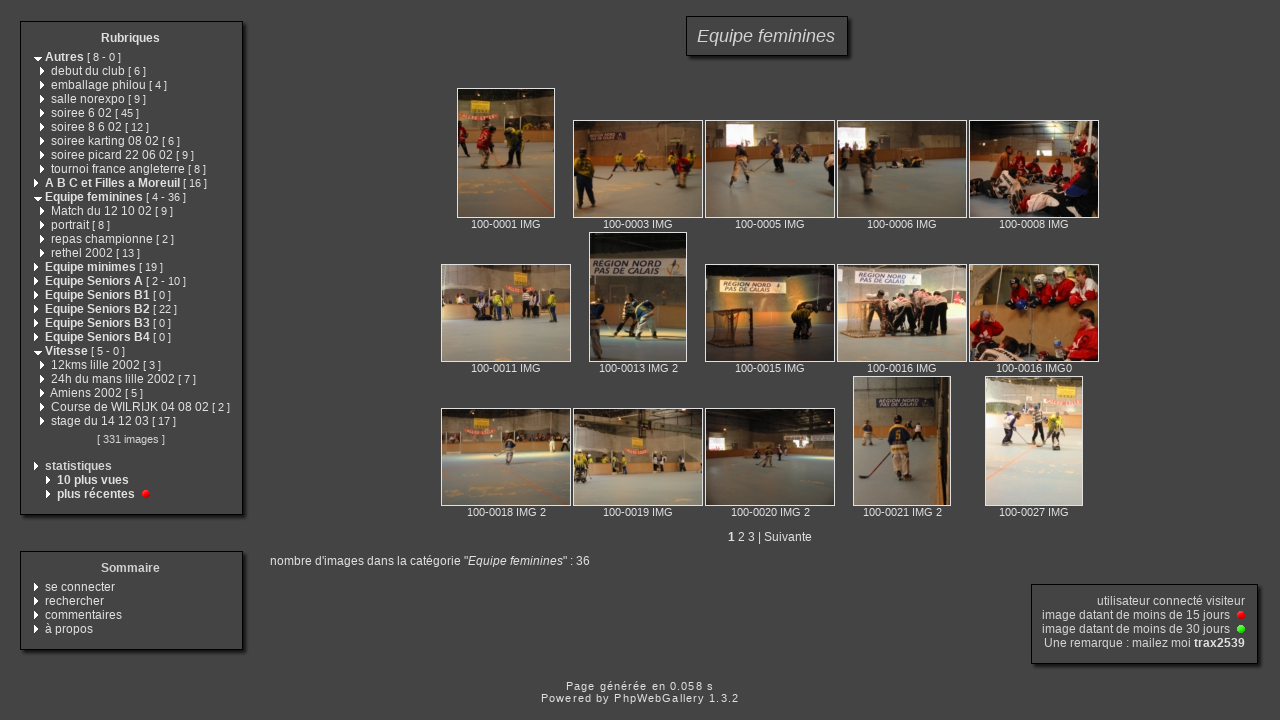

--- FILE ---
content_type: text/html
request_url: http://lilleroller.free.fr/category.php?cat=4&expand=8,20,13,18,24,17,6,21,9,22,1,15,2,3,4
body_size: 32006
content:
<!DOCTYPE html PUBLIC "-//W3C//DTD XHTML 1.0 Transitional//EN" "http://www.w3.org/TR/xhtml1/DTD/xhtml1-transitional.dtd">
<html xmlns="http://www.w3.org/1999/xhtml" xml:lang="fr" lang="fr">
<head>
<meta http-equiv="Content-Type" content="text/html; charset=iso-8859-1"  />
<meta http-equiv="Content-Style-Type" content="text/css" />

<title>Equipe feminines</title>
<link rel="stylesheet" href="./template/default/default.css" type="text/css" />
</head>
<body>
<!-- header -->

    <table style="width:100%;">
      <tr>
        <td valign="top" style="width:1%;padding:10px;">
          <table style="width:100%;">
            <tr>
              <td><img src="./template/default/theme/01.gif" style="width:14px;display:box;" alt="" /></td>
              <td><img src="./template/default/theme/02.gif" style="display:box;width:100%;height:16px;" alt="" /></td>
              <td><img src="./template/default/theme/03.gif" style="display:box;width:23px;" alt="" /></td>
            </tr>
            <tr>
              <td style="background:url(./template/default/theme/04.gif);"></td>
              <td style="background:url(./template/default/theme/05.gif);width:100%;">
            <div class="titreMenu">
              <a href="category.php">Rubriques</a>
            </div>
            <div class="menu">
              &nbsp;<a href="./category.php?expand=8,20,13,18,24,17,6,21,9,22,15,2,3,4"><img src="./template/default/theme/expanded.gif" style="border:none;" alt="&gt;" /></a>&nbsp;<a href="./category.php?cat=1&amp;expand=8,20,13,18,24,17,6,21,9,22,15,2,3,4"><span title="affiche les images à la racine de cette catégorie" style="font-weight:bold;">Autres</span>&nbsp;<span class="menuInfoCat">[&nbsp;<span title="8 sous-catégories">8</span>&nbsp;-&nbsp;<span title="0 images dans cette catégorie">0</span>&nbsp;]</span></a><br />
              &nbsp;&nbsp&nbsp<img src="./template/default/theme/collapsed.gif" style="border:none;" alt="&gt;" />&nbsp;<a href="./category.php?cat=17&amp;expand=8,20,13,18,24,6,21,9,22,1,15,2,3,4"><span title="affiche les images à la racine de cette catégorie" style="">debut du club</span>&nbsp;<span class="menuInfoCat">[&nbsp;<span title="6 images dans cette catégorie">6</span>&nbsp;]</span></a><br />
              &nbsp;&nbsp&nbsp<img src="./template/default/theme/collapsed.gif" style="border:none;" alt="&gt;" />&nbsp;<a href="./category.php?cat=13&amp;expand=8,20,18,24,17,6,21,9,22,1,15,2,3,4"><span title="affiche les images à la racine de cette catégorie" style="">emballage philou</span>&nbsp;<span class="menuInfoCat">[&nbsp;<span title="4 images dans cette catégorie">4</span>&nbsp;]</span></a><br />
              &nbsp;&nbsp&nbsp<img src="./template/default/theme/collapsed.gif" style="border:none;" alt="&gt;" />&nbsp;<a href="./category.php?cat=18&amp;expand=8,20,13,24,17,6,21,9,22,1,15,2,3,4"><span title="affiche les images à la racine de cette catégorie" style="">salle norexpo</span>&nbsp;<span class="menuInfoCat">[&nbsp;<span title="9 images dans cette catégorie">9</span>&nbsp;]</span></a><br />
              &nbsp;&nbsp&nbsp<img src="./template/default/theme/collapsed.gif" style="border:none;" alt="&gt;" />&nbsp;<a href="./category.php?cat=11&amp;expand=8,20,13,18,24,17,6,21,9,22,1,15,2,3,4"><span title="affiche les images à la racine de cette catégorie" style="">soiree 6 02</span>&nbsp;<span class="menuInfoCat">[&nbsp;<span title="45 images dans cette catégorie">45</span>&nbsp;]</span></a><br />
              &nbsp;&nbsp&nbsp<img src="./template/default/theme/collapsed.gif" style="border:none;" alt="&gt;" />&nbsp;<a href="./category.php?cat=14&amp;expand=8,20,13,18,24,17,6,21,9,22,1,15,2,3,4"><span title="affiche les images à la racine de cette catégorie" style="">soiree 8 6 02</span>&nbsp;<span class="menuInfoCat">[&nbsp;<span title="12 images dans cette catégorie">12</span>&nbsp;]</span></a><br />
              &nbsp;&nbsp&nbsp<img src="./template/default/theme/collapsed.gif" style="border:none;" alt="&gt;" />&nbsp;<a href="./category.php?cat=16&amp;expand=8,20,13,18,24,17,6,21,9,22,1,15,2,3,4"><span title="affiche les images à la racine de cette catégorie" style="">soiree karting 08 02</span>&nbsp;<span class="menuInfoCat">[&nbsp;<span title="6 images dans cette catégorie">6</span>&nbsp;]</span></a><br />
              &nbsp;&nbsp&nbsp<img src="./template/default/theme/collapsed.gif" style="border:none;" alt="&gt;" />&nbsp;<a href="./category.php?cat=15&amp;expand=8,20,13,18,24,17,6,21,9,22,1,2,3,4"><span title="affiche les images à la racine de cette catégorie" style="">soiree picard 22 06 02</span>&nbsp;<span class="menuInfoCat">[&nbsp;<span title="9 images dans cette catégorie">9</span>&nbsp;]</span></a><br />
              &nbsp;&nbsp&nbsp<img src="./template/default/theme/collapsed.gif" style="border:none;" alt="&gt;" />&nbsp;<a href="./category.php?cat=12&amp;expand=8,20,13,18,24,17,6,21,9,22,1,15,2,3,4"><span title="affiche les images à la racine de cette catégorie" style="">tournoi france angleterre</span>&nbsp;<span class="menuInfoCat">[&nbsp;<span title="8 images dans cette catégorie">8</span>&nbsp;]</span></a><br />
              &nbsp;<img src="./template/default/theme/collapsed.gif" style="border:none;" alt="&gt;" />&nbsp;<a href="./category.php?cat=2&amp;expand=8,20,13,18,24,17,6,21,9,22,1,15,3,4"><span title="affiche les images à la racine de cette catégorie" style="font-weight:bold;">A B C et Filles a Moreuil</span>&nbsp;<span class="menuInfoCat">[&nbsp;<span title="16 images dans cette catégorie">16</span>&nbsp;]</span></a><br />
              &nbsp;<a href="./category.php?expand=8,20,13,18,24,17,6,21,9,22,1,15,2,3"><img src="./template/default/theme/expanded.gif" style="border:none;" alt="&gt;" /></a>&nbsp;<a href="./category.php?cat=4&amp;expand=8,20,13,18,24,17,6,21,9,22,1,15,2,3"><span title="affiche les images à la racine de cette catégorie" style="font-weight:bold;">Equipe feminines</span>&nbsp;<span class="menuInfoCat">[&nbsp;<span title="4 sous-catégories">4</span>&nbsp;-&nbsp;<span title="36 images dans cette catégorie">36</span>&nbsp;]</span></a><br />
              &nbsp;&nbsp&nbsp<img src="./template/default/theme/collapsed.gif" style="border:none;" alt="&gt;" />&nbsp;<a href="./category.php?cat=26&amp;expand=8,20,13,18,24,17,6,21,9,22,1,15,2,3,4"><span title="affiche les images à la racine de cette catégorie" style="">Match du 12 10 02</span>&nbsp;<span class="menuInfoCat">[&nbsp;<span title="9 images dans cette catégorie">9</span>&nbsp;]</span></a><br />
              &nbsp;&nbsp&nbsp<img src="./template/default/theme/collapsed.gif" style="border:none;" alt="&gt;" />&nbsp;<a href="./category.php?cat=25&amp;expand=8,20,13,18,24,17,6,21,9,22,1,15,2,3,4"><span title="affiche les images à la racine de cette catégorie" style="">portrait</span>&nbsp;<span class="menuInfoCat">[&nbsp;<span title="8 images dans cette catégorie">8</span>&nbsp;]</span></a><br />
              &nbsp;&nbsp&nbsp<img src="./template/default/theme/collapsed.gif" style="border:none;" alt="&gt;" />&nbsp;<a href="./category.php?cat=27&amp;expand=8,20,13,18,24,17,6,21,9,22,1,15,2,3,4"><span title="affiche les images à la racine de cette catégorie" style="">repas championne</span>&nbsp;<span class="menuInfoCat">[&nbsp;<span title="2 images dans cette catégorie">2</span>&nbsp;]</span></a><br />
              &nbsp;&nbsp&nbsp<img src="./template/default/theme/collapsed.gif" style="border:none;" alt="&gt;" />&nbsp;<a href="./category.php?cat=24&amp;expand=8,20,13,18,17,6,21,9,22,1,15,2,3,4"><span title="affiche les images à la racine de cette catégorie" style="">rethel 2002</span>&nbsp;<span class="menuInfoCat">[&nbsp;<span title="13 images dans cette catégorie">13</span>&nbsp;]</span></a><br />
              &nbsp;<img src="./template/default/theme/collapsed.gif" style="border:none;" alt="&gt;" />&nbsp;<a href="./category.php?cat=10&amp;expand=8,20,13,18,24,17,6,21,9,22,1,15,2,3,4"><span title="affiche les images à la racine de cette catégorie" style="font-weight:bold;">Equipe minimes</span>&nbsp;<span class="menuInfoCat">[&nbsp;<span title="19 images dans cette catégorie">19</span>&nbsp;]</span></a><br />
              &nbsp;<a href="./category.php?expand=8,20,13,18,24,17,6,21,9,22,1,15,2,3,4,5"><img src="./template/default/theme/collapsed.gif" style="border:none;" alt="&gt;" /></a>&nbsp;<a href="./category.php?cat=5&amp;expand=8,20,13,18,24,17,6,21,9,22,1,15,2,3,4,5"><span title="affiche les images à la racine de cette catégorie" style="font-weight:bold;">Equipe Seniors A</span>&nbsp;<span class="menuInfoCat">[&nbsp;<span title="2 sous-catégories">2</span>&nbsp;-&nbsp;<span title="10 images dans cette catégorie">10</span>&nbsp;]</span></a><br />
              &nbsp;<img src="./template/default/theme/collapsed.gif" style="border:none;" alt="&gt;" />&nbsp;<a href="./category.php?cat=6&amp;expand=8,20,13,18,24,17,21,9,22,1,15,2,3,4"><span title="affiche les images à la racine de cette catégorie" style="font-weight:bold;">Equipe Seniors B1</span>&nbsp;<span class="menuInfoCat">[&nbsp;<span title="0 images dans cette catégorie">0</span>&nbsp;]</span></a><br />
              &nbsp;<img src="./template/default/theme/collapsed.gif" style="border:none;" alt="&gt;" />&nbsp;<a href="./category.php?cat=7&amp;expand=8,20,13,18,24,17,6,21,9,22,1,15,2,3,4"><span title="affiche les images à la racine de cette catégorie" style="font-weight:bold;">Equipe Seniors B2</span>&nbsp;<span class="menuInfoCat">[&nbsp;<span title="22 images dans cette catégorie">22</span>&nbsp;]</span></a><br />
              &nbsp;<img src="./template/default/theme/collapsed.gif" style="border:none;" alt="&gt;" />&nbsp;<a href="./category.php?cat=8&amp;expand=20,13,18,24,17,6,21,9,22,1,15,2,3,4"><span title="affiche les images à la racine de cette catégorie" style="font-weight:bold;">Equipe Seniors B3</span>&nbsp;<span class="menuInfoCat">[&nbsp;<span title="0 images dans cette catégorie">0</span>&nbsp;]</span></a><br />
              &nbsp;<img src="./template/default/theme/collapsed.gif" style="border:none;" alt="&gt;" />&nbsp;<a href="./category.php?cat=9&amp;expand=8,20,13,18,24,17,6,21,22,1,15,2,3,4"><span title="affiche les images à la racine de cette catégorie" style="font-weight:bold;">Equipe Seniors B4</span>&nbsp;<span class="menuInfoCat">[&nbsp;<span title="0 images dans cette catégorie">0</span>&nbsp;]</span></a><br />
              &nbsp;<a href="./category.php?expand=8,20,13,18,24,17,6,21,9,22,1,15,2,4"><img src="./template/default/theme/expanded.gif" style="border:none;" alt="&gt;" /></a>&nbsp;<a href="./category.php?cat=3&amp;expand=8,20,13,18,24,17,6,21,9,22,1,15,2,4"><span title="affiche les images à la racine de cette catégorie" style="font-weight:bold;">Vitesse</span>&nbsp;<span class="menuInfoCat">[&nbsp;<span title="5 sous-catégories">5</span>&nbsp;-&nbsp;<span title="0 images dans cette catégorie">0</span>&nbsp;]</span></a><br />
              &nbsp;&nbsp&nbsp<img src="./template/default/theme/collapsed.gif" style="border:none;" alt="&gt;" />&nbsp;<a href="./category.php?cat=20&amp;expand=8,13,18,24,17,6,21,9,22,1,15,2,3,4"><span title="affiche les images à la racine de cette catégorie" style="">12kms lille 2002</span>&nbsp;<span class="menuInfoCat">[&nbsp;<span title="3 images dans cette catégorie">3</span>&nbsp;]</span></a><br />
              &nbsp;&nbsp&nbsp<img src="./template/default/theme/collapsed.gif" style="border:none;" alt="&gt;" />&nbsp;<a href="./category.php?cat=23&amp;expand=8,20,13,18,24,17,6,21,9,22,1,15,2,3,4"><span title="affiche les images à la racine de cette catégorie" style="">24h du mans lille 2002</span>&nbsp;<span class="menuInfoCat">[&nbsp;<span title="7 images dans cette catégorie">7</span>&nbsp;]</span></a><br />
              &nbsp;&nbsp&nbsp<img src="./template/default/theme/collapsed.gif" style="border:none;" alt="&gt;" />&nbsp;<a href="./category.php?cat=22&amp;expand=8,20,13,18,24,17,6,21,9,1,15,2,3,4"><span title="affiche les images à la racine de cette catégorie" style="">Amiens 2002</span>&nbsp;<span class="menuInfoCat">[&nbsp;<span title="5 images dans cette catégorie">5</span>&nbsp;]</span></a><br />
              &nbsp;&nbsp&nbsp<img src="./template/default/theme/collapsed.gif" style="border:none;" alt="&gt;" />&nbsp;<a href="./category.php?cat=19&amp;expand=8,20,13,18,24,17,6,21,9,22,1,15,2,3,4"><span title="affiche les images à la racine de cette catégorie" style="">Course de WILRIJK 04 08 02</span>&nbsp;<span class="menuInfoCat">[&nbsp;<span title="2 images dans cette catégorie">2</span>&nbsp;]</span></a><br />
              &nbsp;&nbsp&nbsp<img src="./template/default/theme/collapsed.gif" style="border:none;" alt="&gt;" />&nbsp;<a href="./category.php?cat=21&amp;expand=8,20,13,18,24,17,6,9,22,1,15,2,3,4"><span title="affiche les images à la racine de cette catégorie" style="">stage du 14 12 03</span>&nbsp;<span class="menuInfoCat">[&nbsp;<span title="17 images dans cette catégorie">17</span>&nbsp;]</span></a><br />
              
              <div class="totalImages">[&nbsp;331&nbsp;images&nbsp;]</div>
              
              <br />&nbsp;<img src="./template/default/theme/collapsed.gif" alt="&gt;" />&nbsp;<span style="font-weight:bold;">statistiques</span>
              <br />&nbsp;&nbsp;&nbsp;&nbsp;&nbsp;<img src="./template/default/theme/collapsed.gif" alt="&gt;" />&nbsp;<a href="./category.php?cat=most_visited&amp;expand=8,20,13,18,24,17,6,21,9,22,1,15,2,3,4"><span title="affiche les images les plus visitées" style="font-weight:bold;">10&nbsp;plus vues</span></a>
              <br />&nbsp;&nbsp;&nbsp;&nbsp;&nbsp;<img src="./template/default/theme/collapsed.gif" alt="&gt;" />&nbsp;<a href="./category.php?cat=recent&amp;expand=8,20,13,18,24,17,6,21,9,22,1,15,2,3,4"><span title="affiche les images les plus récentes" style="font-weight:bold;">plus récentes</span></a> <img src="./template/default/theme/new_short.gif" style="border:0;height:8px;width:12px" alt="" />
            </div>
          
              </td>
              <td style="background:url(./template/default/theme/06.gif);"></td>
            </tr>
            <tr>
              <td><img src="./template/default/theme/07.gif" alt="" /></td>
              <td><img src="./template/default/theme/08.gif" style="width:100%;height:20px;" alt="" /></td>
              <td><img src="./template/default/theme/09.gif" alt="" /></td>
            </tr>   
          </table>
          <div style="margin-bottom:5px;">&nbsp;</div>
          <table style="width:100%;">
            <tr>
              <td><img src="./template/default/theme/01.gif" style="width:14px;display:box;" alt="" /></td>
              <td><img src="./template/default/theme/02.gif" style="display:box;width:100%;height:16px;" alt="" /></td>
              <td><img src="./template/default/theme/03.gif" style="display:box;width:23px;" alt="" /></td>
            </tr>
            <tr>
              <td style="background:url(./template/default/theme/04.gif);"></td>
              <td style="background:url(./template/default/theme/05.gif);width:100%;">
            <div class="titreMenu">Sommaire</div>
            <div class="menu">
              
              &nbsp;<img src="./template/default/theme/collapsed.gif" alt="&gt;"/>&nbsp;<a href="./identification.php" title="s&#039;identifier permet de personnaliser l&#039;apparence du site">se&nbsp;connecter</a><br />
              
              &nbsp;<img src="./template/default/theme/collapsed.gif" alt="&gt;"/>&nbsp;<a href="./search.php" title="lancer une recherche">rechercher</a><br />
              
              &nbsp;<img src="./template/default/theme/collapsed.gif" alt="&gt;"/>&nbsp;<a href="./comments.php" title="Voir les derniers commentaires des visiteurs">commentaires</a><br />
              
              &nbsp;<img src="./template/default/theme/collapsed.gif" alt="&gt;"/>&nbsp;<a href="./about.php?cat=4&amp;expand=8,20,13,18,24,17,6,21,9,22,1,15,2,3,4" title="des infos sur PhpWebGallery...">à&nbsp;propos</a><br />
              
              
            </div>
          
              </td>
              <td style="background:url(./template/default/theme/06.gif);"></td>
            </tr>
            <tr>
              <td><img src="./template/default/theme/07.gif" alt="" /></td>
              <td><img src="./template/default/theme/08.gif" style="width:100%;height:20px;" alt="" /></td>
              <td><img src="./template/default/theme/09.gif" alt="" /></td>
            </tr>   
          </table>
        </td>
        <td style="padding:5px;width:99%;" valign="top">
          <table style="width:100%;">
            <tr>
              <td align="center">
                <table style="width:1%;">
            <tr>
              <td><img src="./template/default/theme/01.gif" style="width:14px;display:box;" alt="" /></td>
              <td><img src="./template/default/theme/02.gif" style="display:box;width:100%;height:16px;" alt="" /></td>
              <td><img src="./template/default/theme/03.gif" style="display:box;width:23px;" alt="" /></td>
            </tr>
            <tr>
              <td style="background:url(./template/default/theme/04.gif);"></td>
              <td style="background:url(./template/default/theme/05.gif);width:100%;">
                  <div class="titrePage"><span style="font-style:italic;">Equipe&nbsp;feminines</span></div>
                
              </td>
              <td style="background:url(./template/default/theme/06.gif);"></td>
            </tr>
            <tr>
              <td><img src="./template/default/theme/07.gif" alt="" /></td>
              <td><img src="./template/default/theme/08.gif" style="width:100%;height:20px;" alt="" /></td>
              <td><img src="./template/default/theme/09.gif" alt="" /></td>
            </tr>   
          </table>
                <div style="margin-bottom:5px;">&nbsp;</div>
                
                <table class="thumbnail">
                  
                  <tr>
                    
                    <td valign="bottom" class="thumbnail">
                      <a href="./picture.php?cat=4&amp;image_id=154&amp;expand=8,20,13,18,24,17,6,21,9,22,1,15,2,3,4" class="back">
                      <img src="./galleries/Equipe_feminines/thumbnail/TN-100-0001_IMG.jpg"
                           alt="100-0001_IMG.JPG"
                           title="100-0001_IMG.JPG : 51 KB"
                           class="imgLink"/></a>
                      <br />
                      <a href="./picture.php?cat=4&amp;image_id=154&amp;expand=8,20,13,18,24,17,6,21,9,22,1,15,2,3,4" class="back">100-0001 IMG</a>
                      
                      
                    </td>
                    
                    <td valign="bottom" class="thumbnail">
                      <a href="./picture.php?cat=4&amp;image_id=158&amp;expand=8,20,13,18,24,17,6,21,9,22,1,15,2,3,4" class="back">
                      <img src="./galleries/Equipe_feminines/thumbnail/TN-100-0003_IMG.jpg"
                           alt="100-0003_IMG.JPG"
                           title="100-0003_IMG.JPG : 109 KB"
                           class="imgLink"/></a>
                      <br />
                      <a href="./picture.php?cat=4&amp;image_id=158&amp;expand=8,20,13,18,24,17,6,21,9,22,1,15,2,3,4" class="back">100-0003 IMG</a>
                      
                      
                    </td>
                    
                    <td valign="bottom" class="thumbnail">
                      <a href="./picture.php?cat=4&amp;image_id=161&amp;expand=8,20,13,18,24,17,6,21,9,22,1,15,2,3,4" class="back">
                      <img src="./galleries/Equipe_feminines/thumbnail/TN-100-0005_IMG.jpg"
                           alt="100-0005_IMG.JPG"
                           title="100-0005_IMG.JPG : 115 KB"
                           class="imgLink"/></a>
                      <br />
                      <a href="./picture.php?cat=4&amp;image_id=161&amp;expand=8,20,13,18,24,17,6,21,9,22,1,15,2,3,4" class="back">100-0005 IMG</a>
                      
                      
                    </td>
                    
                    <td valign="bottom" class="thumbnail">
                      <a href="./picture.php?cat=4&amp;image_id=183&amp;expand=8,20,13,18,24,17,6,21,9,22,1,15,2,3,4" class="back">
                      <img src="./galleries/Equipe_feminines/thumbnail/TN-100-0006_IMG.jpg"
                           alt="100-0006_IMG.JPG"
                           title="100-0006_IMG.JPG : 118 KB"
                           class="imgLink"/></a>
                      <br />
                      <a href="./picture.php?cat=4&amp;image_id=183&amp;expand=8,20,13,18,24,17,6,21,9,22,1,15,2,3,4" class="back">100-0006 IMG</a>
                      
                      
                    </td>
                    
                    <td valign="bottom" class="thumbnail">
                      <a href="./picture.php?cat=4&amp;image_id=151&amp;expand=8,20,13,18,24,17,6,21,9,22,1,15,2,3,4" class="back">
                      <img src="./galleries/Equipe_feminines/thumbnail/TN-100-0008_IMG.jpg"
                           alt="100-0008_IMG.JPG"
                           title="100-0008_IMG.JPG : 166 KB"
                           class="imgLink"/></a>
                      <br />
                      <a href="./picture.php?cat=4&amp;image_id=151&amp;expand=8,20,13,18,24,17,6,21,9,22,1,15,2,3,4" class="back">100-0008 IMG</a>
                      
                      
                    </td>
                    
                  </tr>
                  
                  <tr>
                    
                    <td valign="bottom" class="thumbnail">
                      <a href="./picture.php?cat=4&amp;image_id=160&amp;expand=8,20,13,18,24,17,6,21,9,22,1,15,2,3,4" class="back">
                      <img src="./galleries/Equipe_feminines/thumbnail/TN-100-0011_IMG.jpg"
                           alt="100-0011_IMG.JPG"
                           title="100-0011_IMG.JPG : 143 KB"
                           class="imgLink"/></a>
                      <br />
                      <a href="./picture.php?cat=4&amp;image_id=160&amp;expand=8,20,13,18,24,17,6,21,9,22,1,15,2,3,4" class="back">100-0011 IMG</a>
                      
                      
                    </td>
                    
                    <td valign="bottom" class="thumbnail">
                      <a href="./picture.php?cat=4&amp;image_id=182&amp;expand=8,20,13,18,24,17,6,21,9,22,1,15,2,3,4" class="back">
                      <img src="./galleries/Equipe_feminines/thumbnail/TN-100-0013_IMG_2.jpg"
                           alt="100-0013_IMG_2.JPG"
                           title="100-0013_IMG_2.JPG : 57 KB"
                           class="imgLink"/></a>
                      <br />
                      <a href="./picture.php?cat=4&amp;image_id=182&amp;expand=8,20,13,18,24,17,6,21,9,22,1,15,2,3,4" class="back">100-0013 IMG 2</a>
                      
                      
                    </td>
                    
                    <td valign="bottom" class="thumbnail">
                      <a href="./picture.php?cat=4&amp;image_id=172&amp;expand=8,20,13,18,24,17,6,21,9,22,1,15,2,3,4" class="back">
                      <img src="./galleries/Equipe_feminines/thumbnail/TN-100-0015_IMG.jpg"
                           alt="100-0015_IMG.JPG"
                           title="100-0015_IMG.JPG : 174 KB"
                           class="imgLink"/></a>
                      <br />
                      <a href="./picture.php?cat=4&amp;image_id=172&amp;expand=8,20,13,18,24,17,6,21,9,22,1,15,2,3,4" class="back">100-0015 IMG</a>
                      
                      
                    </td>
                    
                    <td valign="bottom" class="thumbnail">
                      <a href="./picture.php?cat=4&amp;image_id=156&amp;expand=8,20,13,18,24,17,6,21,9,22,1,15,2,3,4" class="back">
                      <img src="./galleries/Equipe_feminines/thumbnail/TN-100-0016_IMG.jpg"
                           alt="100-0016_IMG.JPG"
                           title="100-0016_IMG.JPG : 183 KB"
                           class="imgLink"/></a>
                      <br />
                      <a href="./picture.php?cat=4&amp;image_id=156&amp;expand=8,20,13,18,24,17,6,21,9,22,1,15,2,3,4" class="back">100-0016 IMG</a>
                      
                      
                    </td>
                    
                    <td valign="bottom" class="thumbnail">
                      <a href="./picture.php?cat=4&amp;image_id=176&amp;expand=8,20,13,18,24,17,6,21,9,22,1,15,2,3,4" class="back">
                      <img src="./galleries/Equipe_feminines/thumbnail/TN-100-0016_IMG0.jpg"
                           alt="100-0016_IMG0.JPG"
                           title="100-0016_IMG0.JPG : 180 KB"
                           class="imgLink"/></a>
                      <br />
                      <a href="./picture.php?cat=4&amp;image_id=176&amp;expand=8,20,13,18,24,17,6,21,9,22,1,15,2,3,4" class="back">100-0016 IMG0</a>
                      
                      
                    </td>
                    
                  </tr>
                  
                  <tr>
                    
                    <td valign="bottom" class="thumbnail">
                      <a href="./picture.php?cat=4&amp;image_id=173&amp;expand=8,20,13,18,24,17,6,21,9,22,1,15,2,3,4" class="back">
                      <img src="./galleries/Equipe_feminines/thumbnail/TN-100-0018_IMG_2.jpg"
                           alt="100-0018_IMG_2.JPG"
                           title="100-0018_IMG_2.JPG : 114 KB"
                           class="imgLink"/></a>
                      <br />
                      <a href="./picture.php?cat=4&amp;image_id=173&amp;expand=8,20,13,18,24,17,6,21,9,22,1,15,2,3,4" class="back">100-0018 IMG 2</a>
                      
                      
                    </td>
                    
                    <td valign="bottom" class="thumbnail">
                      <a href="./picture.php?cat=4&amp;image_id=180&amp;expand=8,20,13,18,24,17,6,21,9,22,1,15,2,3,4" class="back">
                      <img src="./galleries/Equipe_feminines/thumbnail/TN-100-0019_IMG.jpg"
                           alt="100-0019_IMG.JPG"
                           title="100-0019_IMG.JPG : 146 KB"
                           class="imgLink"/></a>
                      <br />
                      <a href="./picture.php?cat=4&amp;image_id=180&amp;expand=8,20,13,18,24,17,6,21,9,22,1,15,2,3,4" class="back">100-0019 IMG</a>
                      
                      
                    </td>
                    
                    <td valign="bottom" class="thumbnail">
                      <a href="./picture.php?cat=4&amp;image_id=177&amp;expand=8,20,13,18,24,17,6,21,9,22,1,15,2,3,4" class="back">
                      <img src="./galleries/Equipe_feminines/thumbnail/TN-100-0020_IMG_2.jpg"
                           alt="100-0020_IMG_2.JPG"
                           title="100-0020_IMG_2.JPG : 113 KB"
                           class="imgLink"/></a>
                      <br />
                      <a href="./picture.php?cat=4&amp;image_id=177&amp;expand=8,20,13,18,24,17,6,21,9,22,1,15,2,3,4" class="back">100-0020 IMG 2</a>
                      
                      
                    </td>
                    
                    <td valign="bottom" class="thumbnail">
                      <a href="./picture.php?cat=4&amp;image_id=169&amp;expand=8,20,13,18,24,17,6,21,9,22,1,15,2,3,4" class="back">
                      <img src="./galleries/Equipe_feminines/thumbnail/TN-100-0021_IMG_2.jpg"
                           alt="100-0021_IMG_2.JPG"
                           title="100-0021_IMG_2.JPG : 44 KB"
                           class="imgLink"/></a>
                      <br />
                      <a href="./picture.php?cat=4&amp;image_id=169&amp;expand=8,20,13,18,24,17,6,21,9,22,1,15,2,3,4" class="back">100-0021 IMG 2</a>
                      
                      
                    </td>
                    
                    <td valign="bottom" class="thumbnail">
                      <a href="./picture.php?cat=4&amp;image_id=185&amp;expand=8,20,13,18,24,17,6,21,9,22,1,15,2,3,4" class="back">
                      <img src="./galleries/Equipe_feminines/thumbnail/TN-100-0027_IMG.jpg"
                           alt="100-0027_IMG.JPG"
                           title="100-0027_IMG.JPG : 50 KB"
                           class="imgLink"/></a>
                      <br />
                      <a href="./picture.php?cat=4&amp;image_id=185&amp;expand=8,20,13,18,24,17,6,21,9,22,1,15,2,3,4" class="back">100-0027 IMG</a>
                      
                      
                    </td>
                    
                  </tr>
                  
                </table>
                
              </td>
            </tr>
            <tr>
              <td align="left">
                
                  
                  <div class="navigationBar"> <span style="font-weight:bold;">1</span>  <a href="./category.php?cat=4&amp;start=15" class="back">2</a>  <a href="./category.php?cat=4&amp;start=30" class="back">3</a>  | <a href="./category.php?cat=4&amp;start=15" class="back">Suivante</a></div>
                  
                  
                  <div class="infoCat">
                  nombre d'images dans la catégorie "<span style="font-style:italic;">Equipe&nbsp;feminines</span>" : 36
                  </div>
                
              </td>
            </tr>
            <tr>
              <td align="right">
                <table style="width:1%;">
            <tr>
              <td><img src="./template/default/theme/01.gif" style="width:14px;display:box;" alt="" /></td>
              <td><img src="./template/default/theme/02.gif" style="display:box;width:100%;height:16px;" alt="" /></td>
              <td><img src="./template/default/theme/03.gif" style="display:box;width:23px;" alt="" /></td>
            </tr>
            <tr>
              <td style="background:url(./template/default/theme/04.gif);"></td>
              <td style="background:url(./template/default/theme/05.gif);width:100%;">
                  <div class="info">
                    utilisateur connecté&nbsp;visiteur<br />
                    image datant de moins de&nbsp;15&nbsp;jours
                      <img src="./template/default/theme/new_short.gif" style="border:0;height:8px;width:12px" alt="" /><br />
                    image datant de moins de&nbsp;30&nbsp;jours
                      <img src="./template/default/theme/new_long.gif" style="border:0;height:8px;width:12px" alt="" /><br />
                    Une remarque : mailez moi&nbsp;<a href="mailto:webmaster@lilleroller.com?subject=[phpwebgallery] une remarque sur ton site"><span style="font-weight:bold;">trax2539</span></a>
                  </div>
                
              </td>
              <td style="background:url(./template/default/theme/06.gif);"></td>
            </tr>
            <tr>
              <td><img src="./template/default/theme/07.gif" alt="" /></td>
              <td><img src="./template/default/theme/08.gif" style="width:100%;height:20px;" alt="" /></td>
              <td><img src="./template/default/theme/09.gif" alt="" /></td>
            </tr>   
          </table>
              </td>
            </tr>
          </table>
        </td>
      </tr>
    </table>    <div class="copyright">Page générée en 0.058 s</div>
    <!-- Please, do not remove this copyright. If you really want to,
         contact me pierrick@z0rglub.com to find a solution on how
         to show the origin of the script...-->
    <div class="copyright">Powered by <a href="http://www.phpwebgallery.net" class="back">PhpWebGallery</a> 1.3.2</div>
    <!-- footer -->
  </body>
</html>